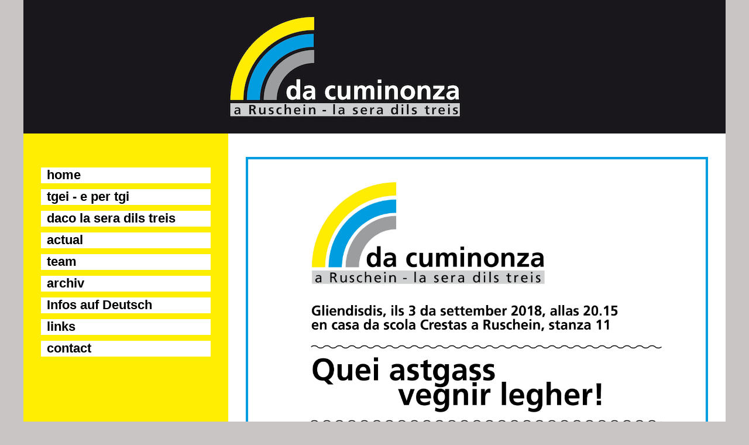

--- FILE ---
content_type: text/html; charset=UTF-8
request_url: https://dacuminonza.ch/sgnoccas.html
body_size: 1266
content:
<!DOCTYPE html>
<html lang="de-CH">
<head>

      <meta charset="UTF-8">
    <title>sgnoccas - da cuminonza</title>
    <base href="https://dacuminonza.ch/">

          <meta name="robots" content="index,follow">
      <meta name="description" content="">
      <meta name="generator" content="Contao Open Source CMS">
    
    
    <meta name="viewport" content="width=device-width,initial-scale=1.0">
    <style>#wrapper{width:1200px;margin:0 auto}#left{width:350px;right:350px}#container{padding-left:350px}</style>
    <link rel="stylesheet" href="assets/css/layout.min.css,responsive.min.css,standard.css-5ce87114.css">          
</head>
<body id="top">

      
    <div id="wrapper">

                        <header id="header">
            <div class="inside">
              
<div id="titelbild">
	<a href="/">
		<img src="files/Layout/Logoschwarz.jpg">
	</a>
</div>            </div>
          </header>
              
      
              <div id="container">

                      <main id="main">
              <div class="inside">
                

  <div class="mod_article block" id="article-94">
    
          
<div class="ce_image block">

        
  
  
<figure class="image_container">
  
  

<img src="files/placats/18_09%20rir%20da%20cor.jpg" width="4961" height="7016" alt="">


  
  </figure>



</div>
    
      </div>

              </div>
                          </main>
          
                                    <aside id="left">
                <div class="inside">
                  
<!-- indexer::stop -->
<nav class="mod_navigation block" id="hauptnavigation">

  
  <a href="sgnoccas.html#skipNavigation1" class="invisible">Navigation überspringen</a>

  
<ul class="level_1">
            <li class="first"><a href="home.html" title="home" class="first">home</a></li>
                <li><a href="tgei-e-per-tgi.html" title="tgei - e per tgi">tgei - e per tgi</a></li>
                <li><a href="daco-la-sera-dils-treis.html" title="daco la sera dils treis">daco la sera dils treis</a></li>
                <li><a href="actual.html" title="actual">actual</a></li>
                <li><a href="team.html" title="team">team</a></li>
                <li class="trail"><a href="archiv.html" title="archiv" class="trail">archiv</a></li>
                <li><a href="deutsch.html" title="Infos auf Deutsch">Infos auf Deutsch</a></li>
                <li><a href="links.html" title="links">links</a></li>
                <li class="last"><a href="contact.html" title="contact" class="last">contact</a></li>
      </ul>

  <span id="skipNavigation1" class="invisible"></span>

</nav>
<!-- indexer::continue -->
                </div>
              </aside>
                      
                                
        </div>
      
      
                        <footer id="footer">
            <div class="inside">
              
<!-- indexer::stop -->
<nav class="mod_customnav block" id="footernavigation">

  
  <a href="sgnoccas.html#skipNavigation3" class="invisible">Navigation überspringen</a>

  
<ul class="level_1">
            <li class="first last"><a href="impressum.html" title="impressum" class="first last">impressum</a></li>
      </ul>

  <span id="skipNavigation3" class="invisible"></span>

</nav>
<!-- indexer::continue -->
            </div>
          </footer>
              
    </div>

      
    <script type="application/ld+json">
{
    "@context": "https:\/\/schema.org",
    "@graph": [
        {
            "@type": "WebPage"
        },
        {
            "@id": "#\/schema\/image\/6f044016-9ee4-11e8-a914-02000a140054",
            "@type": "ImageObject",
            "contentUrl": "files\/placats\/18_09%20rir%20da%20cor.jpg"
        }
    ]
}
</script>
<script type="application/ld+json">
{
    "@context": "https:\/\/schema.contao.org",
    "@graph": [
        {
            "@type": "Page",
            "fePreview": false,
            "groups": [],
            "noSearch": false,
            "pageId": 81,
            "protected": false,
            "title": "sgnoccas"
        }
    ]
}
</script></body>
</html>

--- FILE ---
content_type: text/css
request_url: https://dacuminonza.ch/assets/css/layout.min.css,responsive.min.css,standard.css-5ce87114.css
body_size: 645
content:
body,form,figure{margin:0;padding:0}img{border:0}header,footer,nav,section,aside,article,figure,figcaption{display:block}body{font-size:100.01%}select,input,textarea{font-size:99%}#container,.inside{position:relative}#main,#left,#right{float:left;position:relative}#main{width:100%}#left{margin-left:-100%}#right{margin-right:-100%}#footer{clear:both}#main .inside{min-height:1px}.ce_gallery>ul,.content-gallery>ul{margin:0;padding:0;overflow:hidden;list-style:none}.ce_gallery>ul li,.content-gallery>ul li{float:left}.ce_gallery>ul li.col_first,.content-gallery>ul li.col_first{clear:left}.float_left,.media--left>figure{float:left}.float_right,.media--right>figure{float:right}.block{overflow:hidden}.clear,#clear{height:.1px;font-size:.1px;line-height:.1px;clear:both}.invisible{border:0;clip:rect(0 0 0 0);height:1px;margin:-1px;overflow:hidden;padding:0;position:absolute;width:1px}.custom{display:block}#container:after,.custom:after{content:"";display:table;clear:both}
@media (max-width:767px){#wrapper{margin:0;width:auto}#container{padding-left:0;padding-right:0}#main,#left,#right{float:none;width:auto}#left{right:0;margin-left:0}#right{margin-right:0}}img{max-width:100%;height:auto}.audio_container audio{max-width:100%}.video_container video{max-width:100%;height:auto}.aspect,.responsive{position:relative;height:0}.aspect iframe,.responsive iframe{position:absolute;top:0;left:0;width:100%;height:100%}.aspect--16\:9,.responsive.ratio-169{padding-bottom:56.25%}.aspect--16\:10,.responsive.ratio-1610{padding-bottom:62.5%}.aspect--21\:9,.responsive.ratio-219{padding-bottom:42.8571%}.aspect--4\:3,.responsive.ratio-43{padding-bottom:75%}.aspect--3\:2,.responsive.ratio-32{padding-bottom:66.6666%}
/* standard.css */
img{vertical-align:bottom;border:0}#footernavigation a{text-decoration:none;color:#fff}#footernavigation ul{margin-right:30px;list-style-type:none}#titelbild{margin-left:340px;padding-top:18px;padding-bottom:18px}#main{background-color:#fff}#main .inside{min-height:500px;margin:40px 30px 50px}#hauptnavigation .active{background-color:#3491fa;color:#fff}#hauptnavigation a,#hauptnavigation strong{font-size:22px;font-weight:bold;text-decoration:none;color:#000}#hauptnavigation{margin-top:40px;margin-right:30px;margin-left:30px}#hauptnavigation ul{padding:0;list-style-type:none}#hauptnavigation li{margin-top:10px;margin-bottom:10px;padding-top:1px;padding-bottom:1px;padding-left:10px;background-color:#fff}#footer{text-align:right;background-color:#706c6c}#header{background-color:#19171c}#container{background-color:#fe0}body{background-color:#c9c5c5;font:18px/130% arial,helvetica;color:#000}
